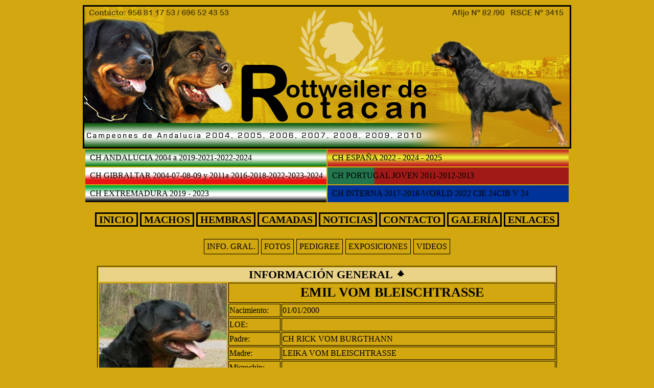

--- FILE ---
content_type: text/html; charset=UTF-8
request_url: http://www.rotacan.org/rotacan/perro.php?p=38
body_size: 1809
content:
<title> Rottweiler de ROTACAN </title>
	<link type="text/css" rel="stylesheet" href="estilos/AMARILLO.css"> </link>

	<link type="text/css" rel="stylesheet" href="estilos/lightbox.css" media="screen"></link>
	<script type="text/javascript" src="estilos/prototype.js"></script>
	<script type="text/javascript" src="estilos/scriptaculous.js?load=effects,builder"></script>
	<script type="text/javascript" src="estilos/lightbox.js"></script>

	<script type="text/javascript" src="estilos/valid.js"> </script>
	<link rel="shortcut icon" href="http://www.rotacan.org/favicon.ico">

	<body> <div align="center"><a href="index.php" target="_self">
	<img class="titulo" src="estilos/AMARILLO" alt="WEB de ROTACAN">
	</a></div>

	<table width="950px" align="center"><tr><td style="background: url('images/fondo_andalucia.png') repeat-x; width: 50%; height: 33px; text-align: left;"> &nbsp; CH ANDALUCIA 2004 a 2019-2021-2022-2024 </td><td style="background: url('images/fondo_espana.png') repeat-x; width: 50%; height: 33px; text-align: left;"> &nbsp; CH ESPAÑA  2022 - 2024 - 2025 </td></tr><tr><td style="background: url('images/fondo_gibraltar.png') repeat-x; width: 50%; height: 33px; text-align: left;"> &nbsp; CH GIBRALTAR 2004-07-08-09 y 2011a 2016-2018-2022-2023-2024 </td><td style="background: url('images/fondo_portugal.png') #A21A17 no-repeat; width: 50%; height: 33px; text-align: left;"> &nbsp; CH PORTUGAL JOVEN 2011-2012-2013 </td></tr><tr><td style="background: url('images/fondo_extremadura.png') repeat-x; width: 50%; height: 33px; text-align: left;"> &nbsp; CH EXTREMADURA 2019 - 2023 </td><td style="background: url('images/fondo_europa.png') repeat-x; width: 50%; height: 33px; text-align: left;"> &nbsp; CH INTERNA 2017-2018-WORLD 2022 CIE 24CIB V 24 </td></tr></table> <br />

	<table class="menu" align="center"> <tr class="botonera">
		<td class="boton"> <a href="index.php"> &nbsp;INICIO&nbsp;</a> </td>
		<td class="boton"> <a href="perros.php?s=M"> &nbsp;MACHOS&nbsp;</a> </td>
		<td class="boton"> <a href="perros.php?s=H"> &nbsp;HEMBRAS&nbsp;</a> </td>
		<td class="boton"> <a href="camadas.php"> &nbsp;CAMADAS&nbsp;</a> </td>
		<td class="boton"> <a href="noticias.php"> &nbsp;NOTICIAS&nbsp;</a> </td>
		<td class="boton"> <a href="contactar.php"> &nbsp;CONTACTO&nbsp;</a> </td>
		<td class="boton"> <a href="album.php"> &nbsp;GALER&Iacute;A&nbsp;</a> </td>
		<td class="boton"> <a href="enlaces.php"> &nbsp;ENLACES&nbsp;</a> </td>
	</tr> </table> <br><a name="#inicio"> </a> <table align="center" cellspacing="5" cellpadding="5"> <tr>
		<td class="tInterior"> <a href="#datos"> INFO. GRAL. </a> </td>
		<td class="tInterior"> <a href="#fotos"> FOTOS </a> </td>
		<td class="tInterior"> <a href="#pedigree"> PEDIGREE </a> </td>
		<td class="tInterior"> <a href="#concursos"> EXPOSICIONES </a> </td>
		<td class="tInterior"> <a href="#videos"> VIDEOS </a> </td>
		</tr> </table> <br>
		<table align="center" class="tInterior" width="900px"> <tr>
		<td colspan="3" class="cPerro"> <a name="#datos"> INFORMACI&Oacute;N GENERAL </a> <a href="#inicio"><img src="estilos/flecha.png" alt="Volver" align="top"></a> </td> </tr>
		<tr> <td rowspan="7" align="center" width="250px" valign="top"><div style="position: relative"><img src="fGrales/imagen.php?id=149" alt="EMIL VOM BLEISCHTRASSE" align="middle" width="250px" height="205px" style="z-index: -1;"></div></td> <td colspan="2" align="center" class="tInterior" style="font-size: 26; font-weight: bold;"> EMIL VOM BLEISCHTRASSE </td>
		</tr> <tr> <td class="tInterior" width="100px"> Nacimiento: </td> <td class="tInterior" width="550px"> 01/01/2000 </td>
		</tr> <tr> <td class="tInterior"> LOE: </td> <td class="tInterior">&nbsp;</td>
		</tr> <tr> <td class="tInterior"> Padre: </td> <td class="tInterior"><a href="perro.php?p=31">CH RICK VOM BURGTHANN</a></td> </tr> <tr> <td class="tInterior"> Madre: </td> <td class="tInterior"><a href="perro.php?p=32">LEIKA VOM BLEISCHTRASSE</a></td> </tr> <tr> <td class="tInterior"> Microchip: </td> <td class="tInterior">&nbsp;</td> </tr> <tr> <td class="tInterior"> Otros datos: </td> <td class="tInterior">&nbsp;</td> </tr> </table> <br /><table align="center" class="tInterior" width="900px"> <tr> <td class="cPerro"> <a name="#fotos"> FOTOS </a> <a href="#inicio"><img src="estilos/flecha.png" alt="Volver" align="top"></a> </td> </tr><tr> <td class="ninguno"> No existen actualmente fotos. </td> </tr></table> <br><table align="center" class="tInterior" width="900px">
		<tr> <td colspan="5" class="cPerro"> <a name="#pedigree"> PEDIGREE </a> <a href="#inicio"><img src="estilos/flecha.png" alt="Volver" align="top"></a> </td> </tr>
		<tr> <td rowspan="16" class="tInterior"> <table align="center"><tr> <td align="center"> <img src="fGrales/imagen.php?id=149" alt="EMIL VOM BLEISCHTRASSE" align="middle" width="150px" height="125px"> </td> </tr><tr> <td align="center"> EMIL VOM BLEISCHTRASSE </td> </tr>
			</table> </td><td rowspan="8" class="tInterior"> <table align="center"><tr> <td align="center"> <a href="perro.php?p=31" target="_self"> <img src="fGrales/imagen.php?id=113" alt="CH RICK VOM BURGTHANN" align="middle" width="150px" height="125px"> </a> </td> </tr><tr> <td align="center"> <a href="../rotacan/perro.php?p=31" target="_self"> CH RICK VOM BURGTHANN </a> </td> </tr>
			</table> </td><td rowspan="4" class="tInterior"> <table align="center"><tr> <td align="center"> <a href="../rotacan/perro.php?p=186" target="_self"> CH DOC  V TEUFELBRUCKE </a> </td> </tr>
			</table> </td><td rowspan="2" class="tInterior"> <table align="center"><tr> <td align="center"> ------------ </td> </tr> </table> </td><td rowspan="1" class="tInterior"> <table align="center"><tr> <td align="center"> ------------ </td> </tr> </table> </td></tr> <tr><td rowspan="1" class="tInterior"> <table align="center"><tr> <td align="center"> ------------ </td> </tr> </table> </td></tr> <tr><td rowspan="2" class="tInterior"> <table align="center"><tr> <td align="center"> ------------ </td> </tr> </table> </td><td rowspan="1" class="tInterior"> <table align="center"><tr> <td align="center"> ------------ </td> </tr> </table> </td></tr> <tr><td rowspan="1" class="tInterior"> <table align="center"><tr> <td align="center"> ------------ </td> </tr> </table> </td></tr> <tr><td rowspan="4" class="tInterior"> <table align="center"><tr> <td align="center"> <a href="perro.php?p=187" target="_self"> HOPE V BURGTHANN </a> </td> </tr>
			</table> </td><td rowspan="2" class="tInterior"> <table align="center"><tr> <td align="center"> ------------ </td> </tr> </table> </td><td rowspan="1" class="tInterior"> <table align="center"><tr> <td align="center"> ------------ </td> </tr> </table> </td></tr> <tr><td rowspan="1" class="tInterior"> <table align="center"><tr> <td align="center"> ------------ </td> </tr> </table> </td></tr> <tr><td rowspan="2" class="tInterior"> <table align="center"><tr> <td align="center"> ------------ </td> </tr> </table> </td><td rowspan="1" class="tInterior"> <table align="center"><tr> <td align="center"> ------------ </td> </tr> </table> </td></tr> <tr><td rowspan="1" class="tInterior"> <table align="center"><tr> <td align="center"> ------------ </td> </tr> </table> </td></tr> <tr><td rowspan="8" class="tInterior"> <table align="center"><tr> <td align="center"> <a href="perro.php?p=32" target="_self"> <img src="images/0.jpg" alt="LEIKA VOM BLEISCHTRASSE" align="middle" width="150px" height="125px"> </a> </td> </tr><tr> <td align="center"> <a href="perro.php?p=32" target="_self"> LEIKA VOM BLEISCHTRASSE </a> </td> </tr>
			</table> </td><td rowspan="4" class="tInterior"> <table align="center"><tr> <td align="center"> <a href="../rotacan/perro.php?p=117" target="_self"> CH NORIS GRUTEMBLICK </a> </td> </tr>
			</table> </td><td rowspan="2" class="tInterior"> <table align="center"><tr> <td align="center"> ------------ </td> </tr> </table> </td><td rowspan="1" class="tInterior"> <table align="center"><tr> <td align="center"> ------------ </td> </tr> </table> </td></tr> <tr><td rowspan="1" class="tInterior"> <table align="center"><tr> <td align="center"> ------------ </td> </tr> </table> </td></tr> <tr><td rowspan="2" class="tInterior"> <table align="center"><tr> <td align="center"> ------------ </td> </tr> </table> </td><td rowspan="1" class="tInterior"> <table align="center"><tr> <td align="center"> ------------ </td> </tr> </table> </td></tr> <tr><td rowspan="1" class="tInterior"> <table align="center"><tr> <td align="center"> ------------ </td> </tr> </table> </td></tr> <tr><td rowspan="4" class="tInterior"> <table align="center"><tr> <td align="center"> <a href="perro.php?p=188" target="_self"> FENJA V D BLEISCHTRASSE </a> </td> </tr>
			</table> </td><td rowspan="2" class="tInterior"> <table align="center"><tr> <td align="center"> ------------ </td> </tr> </table> </td><td rowspan="1" class="tInterior"> <table align="center"><tr> <td align="center"> ------------ </td> </tr> </table> </td></tr> <tr><td rowspan="1" class="tInterior"> <table align="center"><tr> <td align="center"> ------------ </td> </tr> </table> </td></tr> <tr><td rowspan="2" class="tInterior"> <table align="center"><tr> <td align="center"> ------------ </td> </tr> </table> </td><td rowspan="1" class="tInterior"> <table align="center"><tr> <td align="center"> ------------ </td> </tr> </table> </td></tr> <tr><td rowspan="1" class="tInterior"> <table align="center"><tr> <td align="center"> ------------ </td> </tr> </table> </td></tr> <tr></table><br> <table align="center" width="900px" class="tInterior"> <tr>
			<td class="cPerro"> <a name="#concursos"> EXPOSICIONES </a> <a href="#inicio"><img src="estilos/flecha.png" alt="Volver" align="top"></a> </td> </tr>
			<tr> <td class="ninguno"> Pendiete de actualizaci�n de datos. </td> </tr> </table> <br><table align="center" class="tInterior" width="900px"> <tr> <td class="cPerro"> <a name="#videos"> VIDEOS </a> <a href="#inicio"><img src="../rotacan/estilos/flecha.png" alt="Volver" align="top"></a> </td> </tr>
			<tr> <td class="ninguno"> No hay actualmente ning�n v�deo disponible. </td> </tr> </table> <br><br> <table align="center" class="tFinal"> <tr> <td> Rottweiler de Rotacan - Desarrollo: Carlos F&eacute;nix / Dise&ntilde;o: Manu Reyes </td> </tr> </table>

--- FILE ---
content_type: text/css
request_url: http://www.rotacan.org/rotacan/estilos/AMARILLO.css
body_size: 481
content:

body {
	margin: 10 0 10 0px;
	background-color: #D2A70F;
	color: #000000;
}

img.titulo {
	border-color: black;
	border-style: groove;
	align: middle;
}

img {
	border: none;
	align: middle;
}

a {
	text-decoration: none;
	color: #000000;
}

table.menu {
	text-align: center;
	width: 900px;
}

.botonera {
	background-color: #D2A70F;
}

.botonera :hover {
	background-color: #E9D387;
}

.boton {
	background-color: #D2A70F;
}

.boton a {
	border-style: solid;
	border-width: medium;
	border-color: #000000;
	text-decoration: none;
	color: #000000;
	font-weight: bolder;
	font-size: 20;
}

.titulo {
	text-align: center;
	font-weight: bold;
}

.par {
	background-color: #E9D387;
}

.tInterior {
	border: 1px solid #000000;
}

div.contenedor * {
	font-size: 20;
}

div.contenedor input.texto {
	font-size: 16;
	color: #C38208;
}

div.contenedor textarea.texto {
	font-size: 16;
	color: #C38208;
}

div.contenedor input.submit {
	font-size: 14;
	color: #000000;
}

input.captcha {
	border: none;
	color: red;
	font-weight: bolder;
	text-align: center;
	background-color: #D2A70F;
}

table.tFinal {
	border: 1px solid #000000;
	background-color: #E9D387;
	width: 900px;
	font-size: 13;
	text-align: center;
	font-weight: bolder;
}

.cPerro {
	background-color: #E9D387;
	font-size: 22;
	text-align: center;
	font-weight: bolder;
}

.ninguno {
	color: red;
	font-weight: bolder;
	text-align: center;
}

.indice {
	color: #FFFFFF;
	font-weight: bolder;
}

table.inicio {
	text-align: center;
	width: 800px;
}

.linea_debajo {
	border-bottom: 2px solid #E9D387;
}

--- FILE ---
content_type: application/javascript
request_url: http://www.rotacan.org/rotacan/estilos/valid.js
body_size: 691
content:

function generar_captcha(c) {
	var pattern = "123456789ABCDEFGHIJKLMNOPQRSTUVWXYZ";
	var k = "";
	for(var i = 0; i < 6; i++) {
		var alea = Math.round(35 * (1 - Math.random()));
		k = k + pattern.charAt(alea);
	}
	c.value = k;
}

function validar_captcha(usu,c) {
	if(usu.value.toUpperCase() == c.value) {
		return true;
	} else {
		alert("C�digo incorrecto.");
		generar_captcha(c);
		usu.value = "";
		return false;
	}
}

function saltar(s) {
	s.focus();
}

function obligatorio(txt) {
	if((txt.value.search(/^(\s)+$/) == 0) || (txt.value == "")) {
		alert("Campo vac�o.");
		txt.focus();
		txt.select();
		return false;
	} else {
		return true;
	}
}

function valid_mail(mail) {
	if(mail.value.search(/^([a-zA-Z0-9��_\-]+\.{0,1})+@([a-zA-Z0-9��_\-]+\.)+[a-zA-Z��]+$/) == 0) {
		return true;
	} else {
		alert("E-Mail incorrecto.");
		mail.focus();
		mail.select();
		return false;
	}
}

function valid_numero(num) {
	if(num.value.search(/^[0-9]{9,12}$/) == 0) {
		return true;
	} else {
		alert("Tel�fono incorrecto.");
		num.focus();
		num.select();
		return false;
	}
}

function valid_envio(obl1,mail,num,obl2,captchaU,captchaO) {
	return (validar_captcha(captchaU,captchaO) && obligatorio(obl1) && valid_mail(mail) && valid_numero(num) && obligatorio(obl2));
}

function cursor_in() {
	document.body.style.cursor = "pointer";
}

function cursor_out() {
	document.body.style.cursor = "default";
}

function cargar_perro(p) {
	var max = document.location.href.lastIndexOf("/") + 1;
	document.location.href = document.location.href.substring(0,max) + "perro.php?p=" + p;
}
